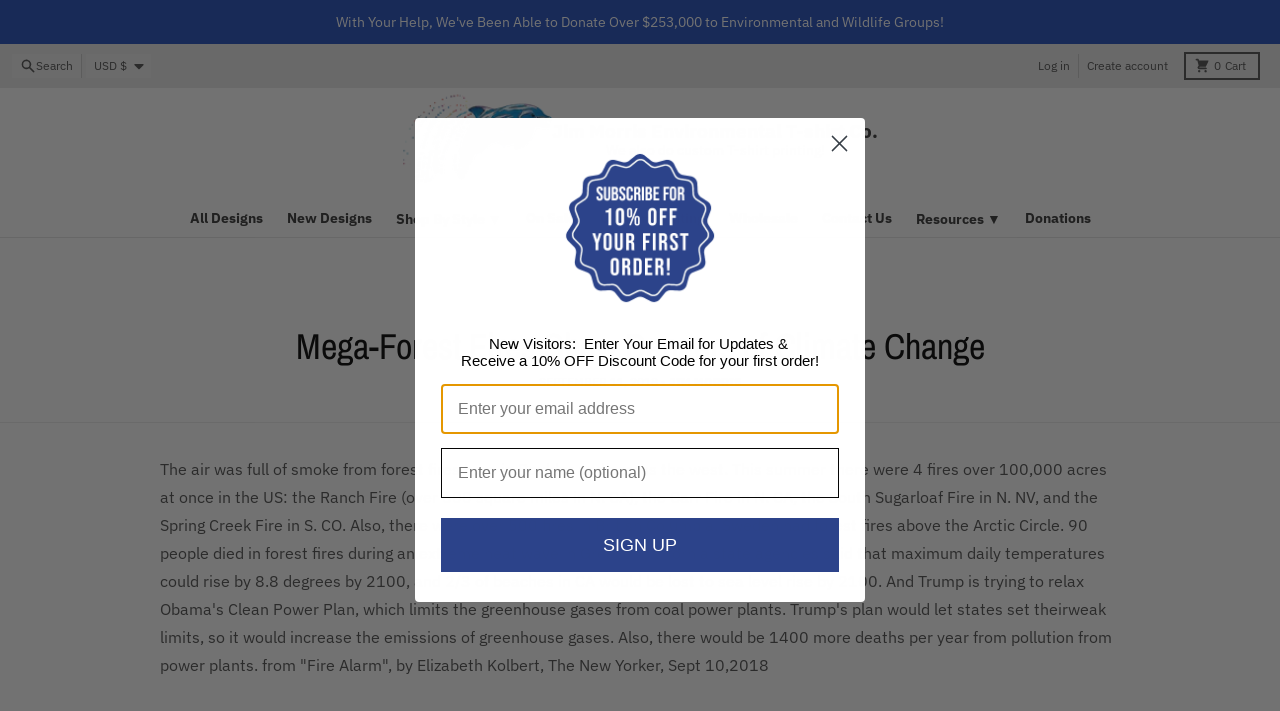

--- FILE ---
content_type: text/javascript
request_url: https://www.jimmorris.com/cdn/shop/t/19/assets/disclosure-form.js?v=112701864687593093371752694725
body_size: -408
content:
import r from"components/disclosure-item";class s extends r{constructor(){super(),this.input=this.querySelector('input[name="locale_code"], input[name="country_code"]'),this.form=this.querySelector("form"),this.querySelectorAll("a").forEach(e=>e.addEventListener("click",t=>this.onItemClick(t)))}onItemClick(e){e.preventDefault(),this.input.value=e.currentTarget.dataset.value,this.form&&this.form.submit()}}customElements.define("disclosure-form",s);
